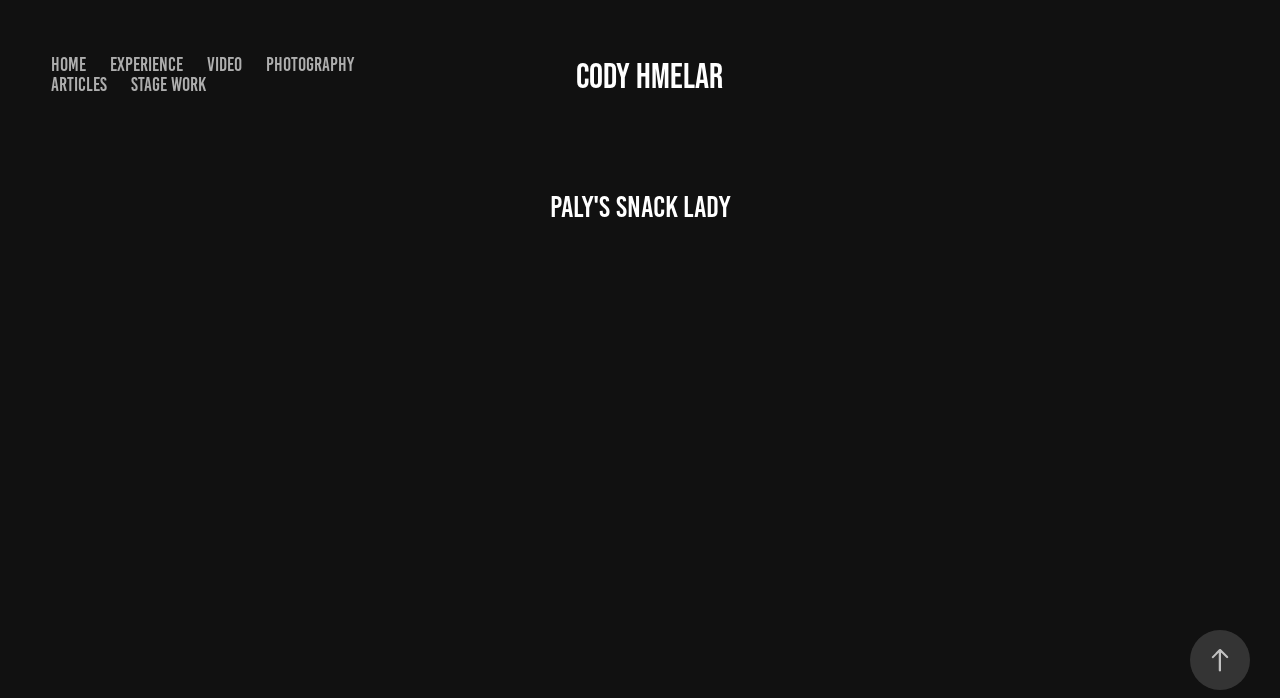

--- FILE ---
content_type: text/html; charset=utf-8
request_url: https://codyhm.com/palys-snack-lady
body_size: 6750
content:
<!DOCTYPE HTML>
<html lang="en-US">
<head>
  <meta charset="UTF-8" />
  <meta name="viewport" content="width=device-width, initial-scale=1" />
      <meta name="keywords"  content="Photographer,Videographer,Broadcast Journalism,Photojournalism,Black &amp; White,Black and White,InFocus,InFocus News,Paly,Paly Theatre,Stage Tech,Stage Technician,IATSE 154,IATSE 116" />
      <meta name="description"  content="Broadcast Journalist, Photographer, and Stage Technician located out of the San Francisco Bay Area." />
      <meta name="twitter:card"  content="summary_large_image" />
      <meta name="twitter:site"  content="@AdobePortfolio" />
      <meta  property="og:title" content="Cody Hmelar - Paly's Snack Lady" />
      <meta  property="og:description" content="Broadcast Journalist, Photographer, and Stage Technician located out of the San Francisco Bay Area." />
      <meta  property="og:image" content="https://cdn.myportfolio.com/07352ce9-da77-4292-ba88-3ccafa1cf0bb/cb83367d-4ef8-4a2a-a67b-bee39b74624d_rwc_0x0x4592x3448x4592.JPG?h=87f813dd452a6aebbb1d15f0103b9638" />
      <link rel="icon" href="[data-uri]"  />
      <link rel="stylesheet" href="/dist/css/main.css" type="text/css" />
      <link rel="stylesheet" href="https://cdn.myportfolio.com/07352ce9-da77-4292-ba88-3ccafa1cf0bb/717829a48b5fad64747b7bf2f577ae731652547558.css?h=ec6c751756d4af40d794f0af3a77f82c" type="text/css" />
    <link rel="canonical" href="https://codyhm.com/palys-snack-lady" />
      <title>Cody Hmelar - Paly's Snack Lady</title>
    <script type="text/javascript" src="//use.typekit.net/ik/[base64].js?cb=35f77bfb8b50944859ea3d3804e7194e7a3173fb" async onload="
    try {
      window.Typekit.load();
    } catch (e) {
      console.warn('Typekit not loaded.');
    }
    "></script>
</head>
  <body class="transition-enabled">  <div class='page-background-video page-background-video-with-panel'>
  </div>
  <div class="js-responsive-nav">
    <div class="responsive-nav has-social">
      <div class="close-responsive-click-area js-close-responsive-nav">
        <div class="close-responsive-button"></div>
      </div>
          <nav class="nav-container" data-hover-hint="nav" data-hover-hint-placement="bottom-start">
      <div class="page-title">
        <a href="/home" >Home</a>
      </div>
      <div class="page-title">
        <a href="/about" >Experience</a>
      </div>
                <div class="gallery-title"><a href="/video" >Video</a></div>
                <div class="gallery-title"><a href="/photography" >Photography</a></div>
      <div class="link-title">
        <a href="https://muckrack.com/cody-gee-sheridan-hmelar" target="_blank">Articles</a>
      </div>
                <div class="gallery-title"><a href="/work" >Stage Work</a></div>
          </nav>
        <div class="social pf-nav-social" data-context="theme.nav" data-hover-hint="navSocialIcons" data-hover-hint-placement="bottom-start">
          <ul>
          </ul>
        </div>
    </div>
  </div>
    <header class="site-header js-site-header " data-context="theme.nav" data-hover-hint="nav" data-hover-hint-placement="top-start">
        <nav class="nav-container" data-hover-hint="nav" data-hover-hint-placement="bottom-start">
      <div class="page-title">
        <a href="/home" >Home</a>
      </div>
      <div class="page-title">
        <a href="/about" >Experience</a>
      </div>
                <div class="gallery-title"><a href="/video" >Video</a></div>
                <div class="gallery-title"><a href="/photography" >Photography</a></div>
      <div class="link-title">
        <a href="https://muckrack.com/cody-gee-sheridan-hmelar" target="_blank">Articles</a>
      </div>
                <div class="gallery-title"><a href="/work" >Stage Work</a></div>
        </nav>
        <div class="logo-wrap" data-context="theme.logo.header" data-hover-hint="logo" data-hover-hint-placement="bottom-start">
          <div class="logo e2e-site-logo-text logo-text  ">
              <a href="/home" class="preserve-whitespace">Cody Hmelar</a>

          </div>
        </div>
        <div class="social pf-nav-social" data-context="theme.nav" data-hover-hint="navSocialIcons" data-hover-hint-placement="bottom-start">
          <ul>
          </ul>
        </div>
        <div class="hamburger-click-area js-hamburger">
          <div class="hamburger">
            <i></i>
            <i></i>
            <i></i>
          </div>
        </div>
    </header>
    <div class="header-placeholder"></div>
  <div class="site-wrap cfix js-site-wrap">
    <div class="site-container">
      <div class="site-content e2e-site-content">
        <main>
  <div class="page-container" data-context="page.page.container" data-hover-hint="pageContainer">
    <section class="page standard-modules">
        <header class="page-header content" data-context="pages" data-identity="id:p5fb7106b36ce5661cf7de541299e367e821e86c7ba0cd0471add4" data-hover-hint="pageHeader" data-hover-hint-id="p5fb7106b36ce5661cf7de541299e367e821e86c7ba0cd0471add4">
            <h1 class="title preserve-whitespace e2e-site-logo-text">Paly's Snack Lady</h1>
            <p class="description"></p>
        </header>
      <div class="page-content js-page-content" data-context="pages" data-identity="id:p5fb7106b36ce5661cf7de541299e367e821e86c7ba0cd0471add4">
        <div id="project-canvas" class="js-project-modules modules content">
          <div id="project-modules">
              
              
              
              
              <div class="project-module module embed project-module-embed js-js-project-module">
  <div class="embed-dimensions" style="max-width: 560px; max-height: 315px; margin: 0 auto;">
                 <div class="embed-aspect-ratio" style="padding-bottom: 56.25%; position: relative; height: 0;">
                   <iframe src="https://www.youtube.com/embed/ooc7E0aQa8c" frameborder="0" allowfullscreen style="position:absolute; top:0; left:0; width:100%; height:100%;" class="embed-content"></iframe>
                 </div>
               </div>
</div>

              
              
              
              
              
          </div>
        </div>
      </div>
    </section>
          <section class="other-projects" data-context="page.page.other_pages" data-hover-hint="otherPages">
            <div class="title-wrapper">
              <div class="title-container">
                  <h3 class="other-projects-title preserve-whitespace">You may also like</h3>
              </div>
            </div>
            <div class="project-covers">
                  <a class="project-cover js-project-cover-touch hold-space" href="/spirit-week-recap" data-context="pages" data-identity="id:p5fb7106c55f8fb879b73b3ef836d3e0805b8e046ba13e4c836793">
                    <div class="cover-content-container">
                      <div class="cover-image-wrap">
                        <div class="cover-image">
                            <div class="cover cover-normal">

            <img
              class="cover__img js-lazy"
              src="https://cdn.myportfolio.com/07352ce9-da77-4292-ba88-3ccafa1cf0bb/14430d4c-40c2-45c3-b6eb-470fd5468d5d_carw_16x9x32.png?h=cf5e2ccbdb491b8812010160d299fab6"
              data-src="https://cdn.myportfolio.com/07352ce9-da77-4292-ba88-3ccafa1cf0bb/14430d4c-40c2-45c3-b6eb-470fd5468d5d_car_16x9.png?h=11d1371f56a42b70a3729964de68b04b"
              data-srcset="https://cdn.myportfolio.com/07352ce9-da77-4292-ba88-3ccafa1cf0bb/14430d4c-40c2-45c3-b6eb-470fd5468d5d_carw_16x9x640.png?h=577cbce0b3d8fd1e13b1adc45e3334b2 640w, https://cdn.myportfolio.com/07352ce9-da77-4292-ba88-3ccafa1cf0bb/14430d4c-40c2-45c3-b6eb-470fd5468d5d_carw_16x9x1280.png?h=b201b07df4f7f68c0195060f0c43010e 1280w, https://cdn.myportfolio.com/07352ce9-da77-4292-ba88-3ccafa1cf0bb/14430d4c-40c2-45c3-b6eb-470fd5468d5d_carw_16x9x1366.png?h=fe47314df34a585934e29897ca5ca65c 1366w, https://cdn.myportfolio.com/07352ce9-da77-4292-ba88-3ccafa1cf0bb/14430d4c-40c2-45c3-b6eb-470fd5468d5d_carw_16x9x1920.png?h=9ea2ff71c56d3fa992dd085bdd88c8c8 1920w, https://cdn.myportfolio.com/07352ce9-da77-4292-ba88-3ccafa1cf0bb/14430d4c-40c2-45c3-b6eb-470fd5468d5d_carw_16x9x2560.png?h=4b78b3e3df1216981c04eceac84ef6f2 2560w, https://cdn.myportfolio.com/07352ce9-da77-4292-ba88-3ccafa1cf0bb/14430d4c-40c2-45c3-b6eb-470fd5468d5d_carw_16x9x5120.png?h=eb72db0f7a74e1daa87f9d5641659ea2 5120w"
              data-sizes="(max-width: 540px) 100vw, (max-width: 768px) 50vw, calc(1400px / 2)"
            >
                                      </div>
                        </div>
                      </div>
                      <div class="details-wrap">
                        <div class="details">
                          <div class="details-inner">
                              <div class="title preserve-whitespace">Spirit Week Recap</div>
                              <div class="date">2020</div>
                          </div>
                        </div>
                      </div>
                    </div>
                  </a>
                  <a class="project-cover js-project-cover-touch hold-space" href="/norcal-media-day-2018" data-context="pages" data-identity="id:p5fb7106a718127bbdc15921e52646724aa9beb4d3e037ebc115c6">
                    <div class="cover-content-container">
                      <div class="cover-image-wrap">
                        <div class="cover-image">
                            <div class="cover cover-normal">

            <img
              class="cover__img js-lazy"
              src="https://cdn.myportfolio.com/07352ce9-da77-4292-ba88-3ccafa1cf0bb/6767fcd4-0d2b-461a-bbde-7cd4f41767db_rwc_217x480x1992x1123x32.png?h=0d2587ab54d5ca8e835f7a33f0e37d01"
              data-src="https://cdn.myportfolio.com/07352ce9-da77-4292-ba88-3ccafa1cf0bb/6767fcd4-0d2b-461a-bbde-7cd4f41767db_rwc_217x480x1992x1123x1992.png?h=6a049300b0cb0c4d73ae88afb4969dde"
              data-srcset="https://cdn.myportfolio.com/07352ce9-da77-4292-ba88-3ccafa1cf0bb/6767fcd4-0d2b-461a-bbde-7cd4f41767db_rwc_217x480x1992x1123x640.png?h=f55e4eec34486d6ce83ff817e45fcf79 640w, https://cdn.myportfolio.com/07352ce9-da77-4292-ba88-3ccafa1cf0bb/6767fcd4-0d2b-461a-bbde-7cd4f41767db_rwc_217x480x1992x1123x1280.png?h=01dcac776da6653248f4c58c71422f26 1280w, https://cdn.myportfolio.com/07352ce9-da77-4292-ba88-3ccafa1cf0bb/6767fcd4-0d2b-461a-bbde-7cd4f41767db_rwc_217x480x1992x1123x1366.png?h=64e160b9f265ad4c3cc8474f4be1bd09 1366w, https://cdn.myportfolio.com/07352ce9-da77-4292-ba88-3ccafa1cf0bb/6767fcd4-0d2b-461a-bbde-7cd4f41767db_rwc_217x480x1992x1123x1920.png?h=4ee1e6d775bb88346da35534585252f5 1920w, https://cdn.myportfolio.com/07352ce9-da77-4292-ba88-3ccafa1cf0bb/6767fcd4-0d2b-461a-bbde-7cd4f41767db_rwc_217x480x1992x1123x2560.png?h=670373f34e45b6292251ed63bf81654e 2560w, https://cdn.myportfolio.com/07352ce9-da77-4292-ba88-3ccafa1cf0bb/6767fcd4-0d2b-461a-bbde-7cd4f41767db_rwc_217x480x1992x1123x1992.png?h=6a049300b0cb0c4d73ae88afb4969dde 5120w"
              data-sizes="(max-width: 540px) 100vw, (max-width: 768px) 50vw, calc(1400px / 2)"
            >
                                      </div>
                        </div>
                      </div>
                      <div class="details-wrap">
                        <div class="details">
                          <div class="details-inner">
                              <div class="title preserve-whitespace">NorCal Media Day 2018</div>
                              <div class="date">2020</div>
                          </div>
                        </div>
                      </div>
                    </div>
                  </a>
                  <a class="project-cover js-project-cover-touch hold-space" href="/commentary-submission-stn-2019" data-context="pages" data-identity="id:p5fb7106b97d6d6a0222379e890a8b243efe64237257f0b1e86923">
                    <div class="cover-content-container">
                      <div class="cover-image-wrap">
                        <div class="cover-image">
                            <div class="cover cover-normal">

            <img
              class="cover__img js-lazy"
              src="https://cdn.myportfolio.com/07352ce9-da77-4292-ba88-3ccafa1cf0bb/3f4aa348-8b78-43a0-acce-f970a3c2d371_carw_16x9x32.png?h=e6e40cf125843c37dcff114c7729174f"
              data-src="https://cdn.myportfolio.com/07352ce9-da77-4292-ba88-3ccafa1cf0bb/3f4aa348-8b78-43a0-acce-f970a3c2d371_car_16x9.png?h=a070cef34a8a4edeaf22293078bd67f8"
              data-srcset="https://cdn.myportfolio.com/07352ce9-da77-4292-ba88-3ccafa1cf0bb/3f4aa348-8b78-43a0-acce-f970a3c2d371_carw_16x9x640.png?h=cb4225e3a92e66490b2a9acb8054bab1 640w, https://cdn.myportfolio.com/07352ce9-da77-4292-ba88-3ccafa1cf0bb/3f4aa348-8b78-43a0-acce-f970a3c2d371_carw_16x9x1280.png?h=c8bc8ab22c47e3596360867208554b08 1280w, https://cdn.myportfolio.com/07352ce9-da77-4292-ba88-3ccafa1cf0bb/3f4aa348-8b78-43a0-acce-f970a3c2d371_carw_16x9x1366.png?h=cefefbfc9df8fefac0d464fc77c7ce1e 1366w, https://cdn.myportfolio.com/07352ce9-da77-4292-ba88-3ccafa1cf0bb/3f4aa348-8b78-43a0-acce-f970a3c2d371_carw_16x9x1920.png?h=389c90ea72d194ba1e42f6861c46c807 1920w, https://cdn.myportfolio.com/07352ce9-da77-4292-ba88-3ccafa1cf0bb/3f4aa348-8b78-43a0-acce-f970a3c2d371_carw_16x9x2560.png?h=84eb156562f6d65549f06e672ebb774e 2560w, https://cdn.myportfolio.com/07352ce9-da77-4292-ba88-3ccafa1cf0bb/3f4aa348-8b78-43a0-acce-f970a3c2d371_carw_16x9x5120.png?h=5694ea6db369cd22c672ebf52234a870 5120w"
              data-sizes="(max-width: 540px) 100vw, (max-width: 768px) 50vw, calc(1400px / 2)"
            >
                                      </div>
                        </div>
                      </div>
                      <div class="details-wrap">
                        <div class="details">
                          <div class="details-inner">
                              <div class="title preserve-whitespace">Commentary Submission - STN 2019</div>
                              <div class="date">2020</div>
                          </div>
                        </div>
                      </div>
                    </div>
                  </a>
                  <a class="project-cover js-project-cover-touch hold-space" href="/what-does-it-take" data-context="pages" data-identity="id:p5f98f27541b7f476299c5eb83bad2a2e3c388cd6a98f64f8c0d39">
                    <div class="cover-content-container">
                      <div class="cover-image-wrap">
                        <div class="cover-image">
                            <div class="cover cover-normal">

            <img
              class="cover__img js-lazy"
              src="https://cdn.myportfolio.com/07352ce9-da77-4292-ba88-3ccafa1cf0bb/e627e2ae-c594-4d21-bea9-fdf970a6eb78_carw_16x9x32.png?h=06bcff7592721bf53598244055f18ab6"
              data-src="https://cdn.myportfolio.com/07352ce9-da77-4292-ba88-3ccafa1cf0bb/e627e2ae-c594-4d21-bea9-fdf970a6eb78_car_16x9.png?h=ca17daf9404b93655ededc9b81c2cc09"
              data-srcset="https://cdn.myportfolio.com/07352ce9-da77-4292-ba88-3ccafa1cf0bb/e627e2ae-c594-4d21-bea9-fdf970a6eb78_carw_16x9x640.png?h=6937763eaeafb94740bf9796618098da 640w, https://cdn.myportfolio.com/07352ce9-da77-4292-ba88-3ccafa1cf0bb/e627e2ae-c594-4d21-bea9-fdf970a6eb78_carw_16x9x1280.png?h=7506d483230efb9fb90ac8e45a0e6e73 1280w, https://cdn.myportfolio.com/07352ce9-da77-4292-ba88-3ccafa1cf0bb/e627e2ae-c594-4d21-bea9-fdf970a6eb78_carw_16x9x1366.png?h=6f639331d15d00c758014b352592a4f1 1366w, https://cdn.myportfolio.com/07352ce9-da77-4292-ba88-3ccafa1cf0bb/e627e2ae-c594-4d21-bea9-fdf970a6eb78_carw_16x9x1920.png?h=ce7843c64d2cca4d52e48daa3d7c4351 1920w, https://cdn.myportfolio.com/07352ce9-da77-4292-ba88-3ccafa1cf0bb/e627e2ae-c594-4d21-bea9-fdf970a6eb78_carw_16x9x2560.png?h=359e0f2c1d031d8c8b37d4f8064ac39c 2560w, https://cdn.myportfolio.com/07352ce9-da77-4292-ba88-3ccafa1cf0bb/e627e2ae-c594-4d21-bea9-fdf970a6eb78_carw_16x9x5120.png?h=cd69f61caf76f020f8e5e02d4fc80c5e 5120w"
              data-sizes="(max-width: 540px) 100vw, (max-width: 768px) 50vw, calc(1400px / 2)"
            >
                                      </div>
                        </div>
                      </div>
                      <div class="details-wrap">
                        <div class="details">
                          <div class="details-inner">
                              <div class="title preserve-whitespace">What Does It Take</div>
                              <div class="date">2020</div>
                          </div>
                        </div>
                      </div>
                    </div>
                  </a>
                  <a class="project-cover js-project-cover-touch hold-space" href="/bell-schedule" data-context="pages" data-identity="id:p5fb71069f3a67a4a13293ee0848e8ec43d1199ed95b7f3e88140c">
                    <div class="cover-content-container">
                      <div class="cover-image-wrap">
                        <div class="cover-image">
                            <div class="cover cover-normal">

            <img
              class="cover__img js-lazy"
              src="https://cdn.myportfolio.com/07352ce9-da77-4292-ba88-3ccafa1cf0bb/4e839c8c-b7a0-4beb-b8e0-5c12e046ff66_rwc_138x444x2175x1226x32.png?h=48323003ea042eeb662b67bb656d2236"
              data-src="https://cdn.myportfolio.com/07352ce9-da77-4292-ba88-3ccafa1cf0bb/4e839c8c-b7a0-4beb-b8e0-5c12e046ff66_rwc_138x444x2175x1226x2175.png?h=c6233965fa3be716ca9d7612de0774d2"
              data-srcset="https://cdn.myportfolio.com/07352ce9-da77-4292-ba88-3ccafa1cf0bb/4e839c8c-b7a0-4beb-b8e0-5c12e046ff66_rwc_138x444x2175x1226x640.png?h=971a0abca5fb29fcbf815f5d1640489f 640w, https://cdn.myportfolio.com/07352ce9-da77-4292-ba88-3ccafa1cf0bb/4e839c8c-b7a0-4beb-b8e0-5c12e046ff66_rwc_138x444x2175x1226x1280.png?h=63b2333ab29ae3910e0b4555b8acfa14 1280w, https://cdn.myportfolio.com/07352ce9-da77-4292-ba88-3ccafa1cf0bb/4e839c8c-b7a0-4beb-b8e0-5c12e046ff66_rwc_138x444x2175x1226x1366.png?h=413d20e6c76c32bcb72a315a32fb474a 1366w, https://cdn.myportfolio.com/07352ce9-da77-4292-ba88-3ccafa1cf0bb/4e839c8c-b7a0-4beb-b8e0-5c12e046ff66_rwc_138x444x2175x1226x1920.png?h=b9ecc006cf531b01282406a0e652084f 1920w, https://cdn.myportfolio.com/07352ce9-da77-4292-ba88-3ccafa1cf0bb/4e839c8c-b7a0-4beb-b8e0-5c12e046ff66_rwc_138x444x2175x1226x2560.png?h=b34fb493a8630ed75a6b44494477d8b8 2560w, https://cdn.myportfolio.com/07352ce9-da77-4292-ba88-3ccafa1cf0bb/4e839c8c-b7a0-4beb-b8e0-5c12e046ff66_rwc_138x444x2175x1226x2175.png?h=c6233965fa3be716ca9d7612de0774d2 5120w"
              data-sizes="(max-width: 540px) 100vw, (max-width: 768px) 50vw, calc(1400px / 2)"
            >
                                      </div>
                        </div>
                      </div>
                      <div class="details-wrap">
                        <div class="details">
                          <div class="details-inner">
                              <div class="title preserve-whitespace">Bell Schedule</div>
                              <div class="date">2020</div>
                          </div>
                        </div>
                      </div>
                    </div>
                  </a>
                  <a class="project-cover js-project-cover-touch hold-space" href="/in-plain-sight-stn-movie-trailer-1st-place" data-context="pages" data-identity="id:p5fb7061a09eb67ac4ad76a307e3568881b819a5bfc67408e56e04">
                    <div class="cover-content-container">
                      <div class="cover-image-wrap">
                        <div class="cover-image">
                            <div class="cover cover-normal">

            <img
              class="cover__img js-lazy"
              src="https://cdn.myportfolio.com/07352ce9-da77-4292-ba88-3ccafa1cf0bb/3afb13ba-200e-4328-8442-fcaf33bbfe54_carw_16x9x32.png?h=ac6f623d4fa9866764fd63e6ab7ac9f7"
              data-src="https://cdn.myportfolio.com/07352ce9-da77-4292-ba88-3ccafa1cf0bb/3afb13ba-200e-4328-8442-fcaf33bbfe54_car_16x9.png?h=82d6fd7b8279657d672be98d8c184c80"
              data-srcset="https://cdn.myportfolio.com/07352ce9-da77-4292-ba88-3ccafa1cf0bb/3afb13ba-200e-4328-8442-fcaf33bbfe54_carw_16x9x640.png?h=1bf7d71a6494872fae7b7e25c14d88f1 640w, https://cdn.myportfolio.com/07352ce9-da77-4292-ba88-3ccafa1cf0bb/3afb13ba-200e-4328-8442-fcaf33bbfe54_carw_16x9x1280.png?h=5ad012f7cf15ab40f89ee452bb701717 1280w, https://cdn.myportfolio.com/07352ce9-da77-4292-ba88-3ccafa1cf0bb/3afb13ba-200e-4328-8442-fcaf33bbfe54_carw_16x9x1366.png?h=c308565a6ceddb031a06f6e9912a77a3 1366w, https://cdn.myportfolio.com/07352ce9-da77-4292-ba88-3ccafa1cf0bb/3afb13ba-200e-4328-8442-fcaf33bbfe54_carw_16x9x1920.png?h=d8a2bea03b2d9ab5c664cce1626511d0 1920w, https://cdn.myportfolio.com/07352ce9-da77-4292-ba88-3ccafa1cf0bb/3afb13ba-200e-4328-8442-fcaf33bbfe54_carw_16x9x2560.png?h=e46f6c994c75253ce4b3e3299a881bbd 2560w, https://cdn.myportfolio.com/07352ce9-da77-4292-ba88-3ccafa1cf0bb/3afb13ba-200e-4328-8442-fcaf33bbfe54_carw_16x9x5120.png?h=b7168b27deb02240e796dad9f9cd7724 5120w"
              data-sizes="(max-width: 540px) 100vw, (max-width: 768px) 50vw, calc(1400px / 2)"
            >
                                      </div>
                        </div>
                      </div>
                      <div class="details-wrap">
                        <div class="details">
                          <div class="details-inner">
                              <div class="title preserve-whitespace">In Plain Sight - STN Movie Trailer, 1st Place</div>
                              <div class="date">2020</div>
                          </div>
                        </div>
                      </div>
                    </div>
                  </a>
                  <a class="project-cover js-project-cover-touch hold-space" href="/photography-during-quarantine" data-context="pages" data-identity="id:p5f98f2759edd8f4897d73cb7f75ee68097c4386fd0d9f444251f6">
                    <div class="cover-content-container">
                      <div class="cover-image-wrap">
                        <div class="cover-image">
                            <div class="cover cover-normal">

            <img
              class="cover__img js-lazy"
              src="https://cdn.myportfolio.com/07352ce9-da77-4292-ba88-3ccafa1cf0bb/098dc91b-270a-4a6a-8175-2a62c5efa000_carw_16x9x32.png?h=1ef658942072a76fa2c51f297a1ab3d3"
              data-src="https://cdn.myportfolio.com/07352ce9-da77-4292-ba88-3ccafa1cf0bb/098dc91b-270a-4a6a-8175-2a62c5efa000_car_16x9.png?h=559c8b42d3e56381b5eb6e709147faef"
              data-srcset="https://cdn.myportfolio.com/07352ce9-da77-4292-ba88-3ccafa1cf0bb/098dc91b-270a-4a6a-8175-2a62c5efa000_carw_16x9x640.png?h=3634d1a9af38e21b7cabd5468e7bc8e0 640w, https://cdn.myportfolio.com/07352ce9-da77-4292-ba88-3ccafa1cf0bb/098dc91b-270a-4a6a-8175-2a62c5efa000_carw_16x9x1280.png?h=1c96d9cfd02b7fe9b91ab8f748d0b256 1280w, https://cdn.myportfolio.com/07352ce9-da77-4292-ba88-3ccafa1cf0bb/098dc91b-270a-4a6a-8175-2a62c5efa000_carw_16x9x1366.png?h=da7e48b62b41a78cb7bfb249092b296a 1366w, https://cdn.myportfolio.com/07352ce9-da77-4292-ba88-3ccafa1cf0bb/098dc91b-270a-4a6a-8175-2a62c5efa000_carw_16x9x1920.png?h=60bbdc5ca75ae37c96167d99901db65d 1920w, https://cdn.myportfolio.com/07352ce9-da77-4292-ba88-3ccafa1cf0bb/098dc91b-270a-4a6a-8175-2a62c5efa000_carw_16x9x2560.png?h=bf01981c6f96aa6b9554933cb77249d2 2560w, https://cdn.myportfolio.com/07352ce9-da77-4292-ba88-3ccafa1cf0bb/098dc91b-270a-4a6a-8175-2a62c5efa000_carw_16x9x5120.png?h=95593fa6d8e4ad093fa591f63e6e9dfc 5120w"
              data-sizes="(max-width: 540px) 100vw, (max-width: 768px) 50vw, calc(1400px / 2)"
            >
                                      </div>
                        </div>
                      </div>
                      <div class="details-wrap">
                        <div class="details">
                          <div class="details-inner">
                              <div class="title preserve-whitespace">Photography During Quarantine</div>
                              <div class="date">2020</div>
                          </div>
                        </div>
                      </div>
                    </div>
                  </a>
                  <a class="project-cover js-project-cover-touch hold-space" href="/the-half-of-it-movie-review" data-context="pages" data-identity="id:p5fb7061af238acce5d2d05f43f819eb089fd78f292ecfc2decfb8">
                    <div class="cover-content-container">
                      <div class="cover-image-wrap">
                        <div class="cover-image">
                            <div class="cover cover-normal">

            <img
              class="cover__img js-lazy"
              src="https://cdn.myportfolio.com/07352ce9-da77-4292-ba88-3ccafa1cf0bb/101f1654-7f5a-4c46-b41b-9b40037a1ef3_carw_16x9x32.png?h=fc79bfde3527cb90d5ad0646ce9ecb87"
              data-src="https://cdn.myportfolio.com/07352ce9-da77-4292-ba88-3ccafa1cf0bb/101f1654-7f5a-4c46-b41b-9b40037a1ef3_car_16x9.png?h=8a931bb72b1f1c25e8501e6ffa106a28"
              data-srcset="https://cdn.myportfolio.com/07352ce9-da77-4292-ba88-3ccafa1cf0bb/101f1654-7f5a-4c46-b41b-9b40037a1ef3_carw_16x9x640.png?h=62dd14ab844d5d4c9463f63e9a105344 640w, https://cdn.myportfolio.com/07352ce9-da77-4292-ba88-3ccafa1cf0bb/101f1654-7f5a-4c46-b41b-9b40037a1ef3_carw_16x9x1280.png?h=e6f235ff63c349fe4ae4f6ec7deca64a 1280w, https://cdn.myportfolio.com/07352ce9-da77-4292-ba88-3ccafa1cf0bb/101f1654-7f5a-4c46-b41b-9b40037a1ef3_carw_16x9x1366.png?h=765856f5e5481b0c1d56acc882627c4c 1366w, https://cdn.myportfolio.com/07352ce9-da77-4292-ba88-3ccafa1cf0bb/101f1654-7f5a-4c46-b41b-9b40037a1ef3_carw_16x9x1920.png?h=0e0b45895f491830374c9bbb1eb2dac8 1920w, https://cdn.myportfolio.com/07352ce9-da77-4292-ba88-3ccafa1cf0bb/101f1654-7f5a-4c46-b41b-9b40037a1ef3_carw_16x9x2560.png?h=6bf41553a396881d9a5579f0d1ac4d9c 2560w, https://cdn.myportfolio.com/07352ce9-da77-4292-ba88-3ccafa1cf0bb/101f1654-7f5a-4c46-b41b-9b40037a1ef3_carw_16x9x5120.png?h=b1763a4ba39eefef9555c5ae51f09de5 5120w"
              data-sizes="(max-width: 540px) 100vw, (max-width: 768px) 50vw, calc(1400px / 2)"
            >
                                      </div>
                        </div>
                      </div>
                      <div class="details-wrap">
                        <div class="details">
                          <div class="details-inner">
                              <div class="title preserve-whitespace">The Half of It - Movie Review</div>
                              <div class="date">2020</div>
                          </div>
                        </div>
                      </div>
                    </div>
                  </a>
                  <a class="project-cover js-project-cover-touch hold-space" href="/san-francisco-skyline" data-context="pages" data-identity="id:p5fb708dcc9e2e9ffde5afe4af49eff0994e63dd3d6bf5d347b121">
                    <div class="cover-content-container">
                      <div class="cover-image-wrap">
                        <div class="cover-image">
                            <div class="cover cover-normal">

            <img
              class="cover__img js-lazy"
              src="https://cdn.myportfolio.com/07352ce9-da77-4292-ba88-3ccafa1cf0bb/71eaf0c0-b8f5-491c-ac09-b4d454bff13b_carw_16x9x32.png?h=81df97ea40ad91f4b641166fc7d3e673"
              data-src="https://cdn.myportfolio.com/07352ce9-da77-4292-ba88-3ccafa1cf0bb/71eaf0c0-b8f5-491c-ac09-b4d454bff13b_car_16x9.png?h=05ec8f2402a5733caacb77cdb76fd34d"
              data-srcset="https://cdn.myportfolio.com/07352ce9-da77-4292-ba88-3ccafa1cf0bb/71eaf0c0-b8f5-491c-ac09-b4d454bff13b_carw_16x9x640.png?h=ec85b96f8747d57b34ab2b3c815883f1 640w, https://cdn.myportfolio.com/07352ce9-da77-4292-ba88-3ccafa1cf0bb/71eaf0c0-b8f5-491c-ac09-b4d454bff13b_carw_16x9x1280.png?h=e32cb793bcb36a5c57072c15233370f1 1280w, https://cdn.myportfolio.com/07352ce9-da77-4292-ba88-3ccafa1cf0bb/71eaf0c0-b8f5-491c-ac09-b4d454bff13b_carw_16x9x1366.png?h=034574daa981d7689e423287f4448904 1366w, https://cdn.myportfolio.com/07352ce9-da77-4292-ba88-3ccafa1cf0bb/71eaf0c0-b8f5-491c-ac09-b4d454bff13b_carw_16x9x1920.png?h=78a1db5e33214f378488decb60135895 1920w, https://cdn.myportfolio.com/07352ce9-da77-4292-ba88-3ccafa1cf0bb/71eaf0c0-b8f5-491c-ac09-b4d454bff13b_carw_16x9x2560.png?h=ea95af514772a0f104ef8d33c6ce309f 2560w, https://cdn.myportfolio.com/07352ce9-da77-4292-ba88-3ccafa1cf0bb/71eaf0c0-b8f5-491c-ac09-b4d454bff13b_carw_16x9x5120.png?h=1ba83a28745efddb8105a371fb8eb891 5120w"
              data-sizes="(max-width: 540px) 100vw, (max-width: 768px) 50vw, calc(1400px / 2)"
            >
                                      </div>
                        </div>
                      </div>
                      <div class="details-wrap">
                        <div class="details">
                          <div class="details-inner">
                              <div class="title preserve-whitespace">San Francisco Skyline</div>
                              <div class="date">2020</div>
                          </div>
                        </div>
                      </div>
                    </div>
                  </a>
                  <a class="project-cover js-project-cover-touch hold-space" href="/the-pudle-jumper" data-context="pages" data-identity="id:p5fb7061a8ebf39d34d692cf23b3603e52461cdf524f7ae16d855d">
                    <div class="cover-content-container">
                      <div class="cover-image-wrap">
                        <div class="cover-image">
                            <div class="cover cover-normal">

            <img
              class="cover__img js-lazy"
              src="https://cdn.myportfolio.com/07352ce9-da77-4292-ba88-3ccafa1cf0bb/4b388ea6-a21e-4744-8566-e280fb6a3725_carw_16x9x32.png?h=978bb397d53fa373339cc1eebce202c9"
              data-src="https://cdn.myportfolio.com/07352ce9-da77-4292-ba88-3ccafa1cf0bb/4b388ea6-a21e-4744-8566-e280fb6a3725_car_16x9.png?h=9d4308f641ad69366e1d59352afe4adc"
              data-srcset="https://cdn.myportfolio.com/07352ce9-da77-4292-ba88-3ccafa1cf0bb/4b388ea6-a21e-4744-8566-e280fb6a3725_carw_16x9x640.png?h=833fcdf64a95e6f34cc3c3cd6049cbcd 640w, https://cdn.myportfolio.com/07352ce9-da77-4292-ba88-3ccafa1cf0bb/4b388ea6-a21e-4744-8566-e280fb6a3725_carw_16x9x1280.png?h=fce3014bdb860f7c7ce5ee90ac112d3c 1280w, https://cdn.myportfolio.com/07352ce9-da77-4292-ba88-3ccafa1cf0bb/4b388ea6-a21e-4744-8566-e280fb6a3725_carw_16x9x1366.png?h=1b31196d8a41f6d5fb1f3606eca5a06b 1366w, https://cdn.myportfolio.com/07352ce9-da77-4292-ba88-3ccafa1cf0bb/4b388ea6-a21e-4744-8566-e280fb6a3725_carw_16x9x1920.png?h=f0dbe9a4cd5da66fe366e4b3a62f2b99 1920w, https://cdn.myportfolio.com/07352ce9-da77-4292-ba88-3ccafa1cf0bb/4b388ea6-a21e-4744-8566-e280fb6a3725_carw_16x9x2560.png?h=838df13f3efa12cc8366265138115b0a 2560w, https://cdn.myportfolio.com/07352ce9-da77-4292-ba88-3ccafa1cf0bb/4b388ea6-a21e-4744-8566-e280fb6a3725_carw_16x9x5120.png?h=907af8b6f3021edef0fd76bced27e1a7 5120w"
              data-sizes="(max-width: 540px) 100vw, (max-width: 768px) 50vw, calc(1400px / 2)"
            >
                                      </div>
                        </div>
                      </div>
                      <div class="details-wrap">
                        <div class="details">
                          <div class="details-inner">
                              <div class="title preserve-whitespace">The Pudle Jumper</div>
                              <div class="date">2019</div>
                          </div>
                        </div>
                      </div>
                    </div>
                  </a>
            </div>
          </section>
        <section class="back-to-top" data-hover-hint="backToTop">
          <a href="#"><span class="arrow">&uarr;</span><span class="preserve-whitespace">Back to Top</span></a>
        </section>
        <a class="back-to-top-fixed js-back-to-top back-to-top-fixed-with-panel" data-hover-hint="backToTop" data-hover-hint-placement="top-start" href="#">
          <svg version="1.1" id="Layer_1" xmlns="http://www.w3.org/2000/svg" xmlns:xlink="http://www.w3.org/1999/xlink" x="0px" y="0px"
           viewBox="0 0 26 26" style="enable-background:new 0 0 26 26;" xml:space="preserve" class="icon icon-back-to-top">
          <g>
            <path d="M13.8,1.3L21.6,9c0.1,0.1,0.1,0.3,0.2,0.4c0.1,0.1,0.1,0.3,0.1,0.4s0,0.3-0.1,0.4c-0.1,0.1-0.1,0.3-0.3,0.4
              c-0.1,0.1-0.2,0.2-0.4,0.3c-0.2,0.1-0.3,0.1-0.4,0.1c-0.1,0-0.3,0-0.4-0.1c-0.2-0.1-0.3-0.2-0.4-0.3L14.2,5l0,19.1
              c0,0.2-0.1,0.3-0.1,0.5c0,0.1-0.1,0.3-0.3,0.4c-0.1,0.1-0.2,0.2-0.4,0.3c-0.1,0.1-0.3,0.1-0.5,0.1c-0.1,0-0.3,0-0.4-0.1
              c-0.1-0.1-0.3-0.1-0.4-0.3c-0.1-0.1-0.2-0.2-0.3-0.4c-0.1-0.1-0.1-0.3-0.1-0.5l0-19.1l-5.7,5.7C6,10.8,5.8,10.9,5.7,11
              c-0.1,0.1-0.3,0.1-0.4,0.1c-0.2,0-0.3,0-0.4-0.1c-0.1-0.1-0.3-0.2-0.4-0.3c-0.1-0.1-0.1-0.2-0.2-0.4C4.1,10.2,4,10.1,4.1,9.9
              c0-0.1,0-0.3,0.1-0.4c0-0.1,0.1-0.3,0.3-0.4l7.7-7.8c0.1,0,0.2-0.1,0.2-0.1c0,0,0.1-0.1,0.2-0.1c0.1,0,0.2,0,0.2-0.1
              c0.1,0,0.1,0,0.2,0c0,0,0.1,0,0.2,0c0.1,0,0.2,0,0.2,0.1c0.1,0,0.1,0.1,0.2,0.1C13.7,1.2,13.8,1.2,13.8,1.3z"/>
          </g>
          </svg>
        </a>
  </div>
              <footer class="site-footer" data-hover-hint="footer">
                <div class="footer-text">
                  Powered by <a href="http://portfolio.adobe.com" target="_blank">Adobe Portfolio</a>
                </div>
              </footer>
        </main>
      </div>
    </div>
  </div>
</body>
<script type="text/javascript">
  // fix for Safari's back/forward cache
  window.onpageshow = function(e) {
    if (e.persisted) { window.location.reload(); }
  };
</script>
  <script type="text/javascript">var __config__ = {"page_id":"p5fb7106b36ce5661cf7de541299e367e821e86c7ba0cd0471add4","theme":{"name":"marta\/ludwig"},"pageTransition":true,"linkTransition":true,"disableDownload":false,"localizedValidationMessages":{"required":"This field is required","Email":"This field must be a valid email address"},"lightbox":{"enabled":true,"color":{"opacity":0.94,"hex":"#fff"}},"cookie_banner":{"enabled":false},"googleAnalytics":{"trackingCode":"UA-167968317-1","anonymization":false}};</script>
  <script type="text/javascript" src="/site/translations?cb=35f77bfb8b50944859ea3d3804e7194e7a3173fb"></script>
  <script type="text/javascript" src="/dist/js/main.js?cb=35f77bfb8b50944859ea3d3804e7194e7a3173fb"></script>
</html>


--- FILE ---
content_type: text/plain
request_url: https://www.google-analytics.com/j/collect?v=1&_v=j102&a=543514773&t=pageview&_s=1&dl=https%3A%2F%2Fcodyhm.com%2Fpalys-snack-lady&ul=en-us%40posix&dt=Cody%20Hmelar%20-%20Paly%27s%20Snack%20Lady&sr=1280x720&vp=1280x720&_u=IEBAAEABAAAAACAAI~&jid=433795340&gjid=1211116259&cid=1593051343.1768870423&tid=UA-167968317-1&_gid=878468431.1768870423&_r=1&_slc=1&z=1698058971
body_size: -449
content:
2,cG-WQWKNFN782